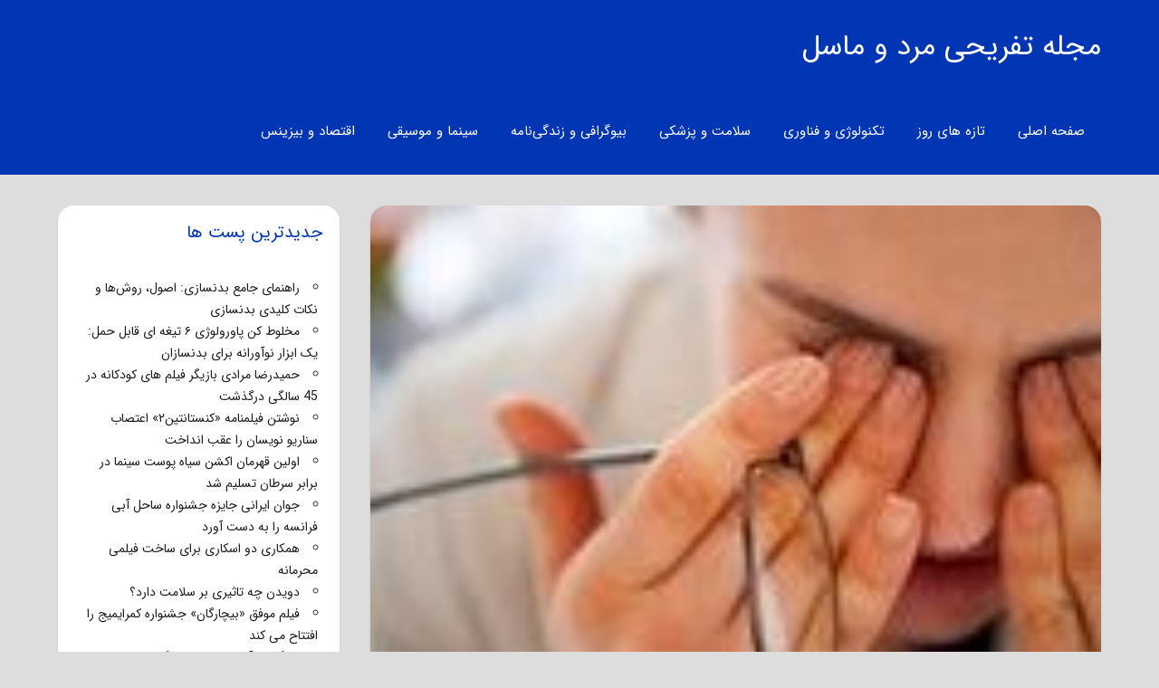

--- FILE ---
content_type: text/html; charset=UTF-8
request_url: https://menandmuscle.info/2020/%DA%86%D8%B4%D9%85%D8%AA%D8%A7%D9%86-%D8%B3%DA%A9%D8%AA%D9%87-%DA%A9%D8%B1%D8%AF%D9%87-%D8%A7%D8%B3%D8%AA%D8%9F/2018/
body_size: 9868
content:
<!DOCTYPE html>
<html dir="rtl" lang="fa-IR">

<head>
<meta charset="UTF-8">
<meta name="viewport" content="width=device-width, initial-scale=1">
<link rel="profile" href="http://gmpg.org/xfn/11">
<link rel="pingback" href="https://menandmuscle.info/xmlrpc.php">

    <style>
        #wpadminbar #wp-admin-bar-p404_free_top_button .ab-icon:before {
            content: "\f103";
            color:red;
            top: 2px;
        }
    </style>
    <meta name='robots' content='index, follow, max-image-preview:large, max-snippet:-1, max-video-preview:-1' />

	<!-- This site is optimized with the Yoast SEO plugin v22.9 - https://yoast.com/wordpress/plugins/seo/ -->
	<title>چشمتان سکته کرده است؟ | جدید ترین اخبار روز دنیا</title>
	<link rel="canonical" href="https://menandmuscle.info/2020/چشمتان-سکته-کرده-است؟/2018/" />
	<meta property="og:locale" content="fa_IR" />
	<meta property="og:type" content="article" />
	<meta property="og:title" content="چشمتان سکته کرده است؟ | جدید ترین اخبار روز دنیا" />
	<meta property="og:description" content="درست مثل سکته مغزی، در یک لحظه اتفاق می‌افتد. درست در یک چشم به هم زدن؛ جریان خون در شبکیه چشمتان مسدود می‌شود و تاری دید یا کوری چشم، بدون هیچ هشدار قبلی شما را درگیر خود می‌کند. در زمان رخ دادن سکته چشمی، شریان‌هایی که خون را به بافت می‌برند و وریدهایی که خون را از بافت برمی‌گردانند، مسدودشده و توانایی انجام وظیفه خود را از دست می‌دهند." />
	<meta property="og:url" content="https://menandmuscle.info/2020/چشمتان-سکته-کرده-است؟/2018/" />
	<meta property="og:site_name" content="مجله تفریحی مرد و ماسل" />
	<meta property="article:published_time" content="2018-08-18T05:29:53+00:00" />
	<meta property="article:modified_time" content="2018-08-18T05:29:54+00:00" />
	<meta property="og:image" content="https://menandmuscle.info/wp-content/uploads/2018/08/DA86D8B4D985.jpg" />
	<meta property="og:image:width" content="152" />
	<meta property="og:image:height" content="95" />
	<meta property="og:image:type" content="image/jpeg" />
	<meta name="author" content="سحر" />
	<meta name="twitter:card" content="summary_large_image" />
	<meta name="twitter:label1" content="نوشته‌شده بدست" />
	<meta name="twitter:data1" content="سحر" />
	<script type="application/ld+json" class="yoast-schema-graph">{"@context":"https://schema.org","@graph":[{"@type":"WebPage","@id":"https://menandmuscle.info/2020/%da%86%d8%b4%d9%85%d8%aa%d8%a7%d9%86-%d8%b3%da%a9%d8%aa%d9%87-%da%a9%d8%b1%d8%af%d9%87-%d8%a7%d8%b3%d8%aa%d8%9f/2018/","url":"https://menandmuscle.info/2020/%da%86%d8%b4%d9%85%d8%aa%d8%a7%d9%86-%d8%b3%da%a9%d8%aa%d9%87-%da%a9%d8%b1%d8%af%d9%87-%d8%a7%d8%b3%d8%aa%d8%9f/2018/","name":"چشمتان سکته کرده است؟ | جدید ترین اخبار روز دنیا","isPartOf":{"@id":"https://menandmuscle.info/#website"},"primaryImageOfPage":{"@id":"https://menandmuscle.info/2020/%da%86%d8%b4%d9%85%d8%aa%d8%a7%d9%86-%d8%b3%da%a9%d8%aa%d9%87-%da%a9%d8%b1%d8%af%d9%87-%d8%a7%d8%b3%d8%aa%d8%9f/2018/#primaryimage"},"image":{"@id":"https://menandmuscle.info/2020/%da%86%d8%b4%d9%85%d8%aa%d8%a7%d9%86-%d8%b3%da%a9%d8%aa%d9%87-%da%a9%d8%b1%d8%af%d9%87-%d8%a7%d8%b3%d8%aa%d8%9f/2018/#primaryimage"},"thumbnailUrl":"https://menandmuscle.info/wp-content/uploads/2018/08/DA86D8B4D985.jpg","datePublished":"2018-08-18T05:29:53+00:00","dateModified":"2018-08-18T05:29:54+00:00","author":{"@id":"https://menandmuscle.info/#/schema/person/8acf1020d760b0ea40949b72708f21c7"},"breadcrumb":{"@id":"https://menandmuscle.info/2020/%da%86%d8%b4%d9%85%d8%aa%d8%a7%d9%86-%d8%b3%da%a9%d8%aa%d9%87-%da%a9%d8%b1%d8%af%d9%87-%d8%a7%d8%b3%d8%aa%d8%9f/2018/#breadcrumb"},"inLanguage":"fa-IR","potentialAction":[{"@type":"ReadAction","target":["https://menandmuscle.info/2020/%da%86%d8%b4%d9%85%d8%aa%d8%a7%d9%86-%d8%b3%da%a9%d8%aa%d9%87-%da%a9%d8%b1%d8%af%d9%87-%d8%a7%d8%b3%d8%aa%d8%9f/2018/"]}]},{"@type":"ImageObject","inLanguage":"fa-IR","@id":"https://menandmuscle.info/2020/%da%86%d8%b4%d9%85%d8%aa%d8%a7%d9%86-%d8%b3%da%a9%d8%aa%d9%87-%da%a9%d8%b1%d8%af%d9%87-%d8%a7%d8%b3%d8%aa%d8%9f/2018/#primaryimage","url":"https://menandmuscle.info/wp-content/uploads/2018/08/DA86D8B4D985.jpg","contentUrl":"https://menandmuscle.info/wp-content/uploads/2018/08/DA86D8B4D985.jpg","width":152,"height":95},{"@type":"BreadcrumbList","@id":"https://menandmuscle.info/2020/%da%86%d8%b4%d9%85%d8%aa%d8%a7%d9%86-%d8%b3%da%a9%d8%aa%d9%87-%da%a9%d8%b1%d8%af%d9%87-%d8%a7%d8%b3%d8%aa%d8%9f/2018/#breadcrumb","itemListElement":[{"@type":"ListItem","position":1,"name":"خانه","item":"https://menandmuscle.info/"},{"@type":"ListItem","position":2,"name":"چشمتان سکته کرده است؟"}]},{"@type":"WebSite","@id":"https://menandmuscle.info/#website","url":"https://menandmuscle.info/","name":"مجله تفریحی مرد و ماسل","description":"جدیدترین اخبار فیلم، سریال و تکنولوژی","potentialAction":[{"@type":"SearchAction","target":{"@type":"EntryPoint","urlTemplate":"https://menandmuscle.info/?s={search_term_string}"},"query-input":"required name=search_term_string"}],"inLanguage":"fa-IR"},{"@type":"Person","@id":"https://menandmuscle.info/#/schema/person/8acf1020d760b0ea40949b72708f21c7","name":"سحر","image":{"@type":"ImageObject","inLanguage":"fa-IR","@id":"https://menandmuscle.info/#/schema/person/image/","url":"https://secure.gravatar.com/avatar/4fc5d7a596eed473bc0105d71e1ed3d7?s=96&d=mm&r=g","contentUrl":"https://secure.gravatar.com/avatar/4fc5d7a596eed473bc0105d71e1ed3d7?s=96&d=mm&r=g","caption":"سحر"},"url":"https://menandmuscle.info/author/admin/"}]}</script>
	<!-- / Yoast SEO plugin. -->


<link rel="alternate" type="application/rss+xml" title="مجله تفریحی مرد و ماسل &raquo; خوراک" href="https://menandmuscle.info/feed/" />
<link rel="alternate" type="application/rss+xml" title="مجله تفریحی مرد و ماسل &raquo; خوراک دیدگاه‌ها" href="https://menandmuscle.info/comments/feed/" />
<script type="text/javascript">
/* <![CDATA[ */
window._wpemojiSettings = {"baseUrl":"https:\/\/s.w.org\/images\/core\/emoji\/15.0.3\/72x72\/","ext":".png","svgUrl":"https:\/\/s.w.org\/images\/core\/emoji\/15.0.3\/svg\/","svgExt":".svg","source":{"concatemoji":"https:\/\/menandmuscle.info\/wp-includes\/js\/wp-emoji-release.min.js?ver=6.5.7"}};
/*! This file is auto-generated */
!function(i,n){var o,s,e;function c(e){try{var t={supportTests:e,timestamp:(new Date).valueOf()};sessionStorage.setItem(o,JSON.stringify(t))}catch(e){}}function p(e,t,n){e.clearRect(0,0,e.canvas.width,e.canvas.height),e.fillText(t,0,0);var t=new Uint32Array(e.getImageData(0,0,e.canvas.width,e.canvas.height).data),r=(e.clearRect(0,0,e.canvas.width,e.canvas.height),e.fillText(n,0,0),new Uint32Array(e.getImageData(0,0,e.canvas.width,e.canvas.height).data));return t.every(function(e,t){return e===r[t]})}function u(e,t,n){switch(t){case"flag":return n(e,"\ud83c\udff3\ufe0f\u200d\u26a7\ufe0f","\ud83c\udff3\ufe0f\u200b\u26a7\ufe0f")?!1:!n(e,"\ud83c\uddfa\ud83c\uddf3","\ud83c\uddfa\u200b\ud83c\uddf3")&&!n(e,"\ud83c\udff4\udb40\udc67\udb40\udc62\udb40\udc65\udb40\udc6e\udb40\udc67\udb40\udc7f","\ud83c\udff4\u200b\udb40\udc67\u200b\udb40\udc62\u200b\udb40\udc65\u200b\udb40\udc6e\u200b\udb40\udc67\u200b\udb40\udc7f");case"emoji":return!n(e,"\ud83d\udc26\u200d\u2b1b","\ud83d\udc26\u200b\u2b1b")}return!1}function f(e,t,n){var r="undefined"!=typeof WorkerGlobalScope&&self instanceof WorkerGlobalScope?new OffscreenCanvas(300,150):i.createElement("canvas"),a=r.getContext("2d",{willReadFrequently:!0}),o=(a.textBaseline="top",a.font="600 32px Arial",{});return e.forEach(function(e){o[e]=t(a,e,n)}),o}function t(e){var t=i.createElement("script");t.src=e,t.defer=!0,i.head.appendChild(t)}"undefined"!=typeof Promise&&(o="wpEmojiSettingsSupports",s=["flag","emoji"],n.supports={everything:!0,everythingExceptFlag:!0},e=new Promise(function(e){i.addEventListener("DOMContentLoaded",e,{once:!0})}),new Promise(function(t){var n=function(){try{var e=JSON.parse(sessionStorage.getItem(o));if("object"==typeof e&&"number"==typeof e.timestamp&&(new Date).valueOf()<e.timestamp+604800&&"object"==typeof e.supportTests)return e.supportTests}catch(e){}return null}();if(!n){if("undefined"!=typeof Worker&&"undefined"!=typeof OffscreenCanvas&&"undefined"!=typeof URL&&URL.createObjectURL&&"undefined"!=typeof Blob)try{var e="postMessage("+f.toString()+"("+[JSON.stringify(s),u.toString(),p.toString()].join(",")+"));",r=new Blob([e],{type:"text/javascript"}),a=new Worker(URL.createObjectURL(r),{name:"wpTestEmojiSupports"});return void(a.onmessage=function(e){c(n=e.data),a.terminate(),t(n)})}catch(e){}c(n=f(s,u,p))}t(n)}).then(function(e){for(var t in e)n.supports[t]=e[t],n.supports.everything=n.supports.everything&&n.supports[t],"flag"!==t&&(n.supports.everythingExceptFlag=n.supports.everythingExceptFlag&&n.supports[t]);n.supports.everythingExceptFlag=n.supports.everythingExceptFlag&&!n.supports.flag,n.DOMReady=!1,n.readyCallback=function(){n.DOMReady=!0}}).then(function(){return e}).then(function(){var e;n.supports.everything||(n.readyCallback(),(e=n.source||{}).concatemoji?t(e.concatemoji):e.wpemoji&&e.twemoji&&(t(e.twemoji),t(e.wpemoji)))}))}((window,document),window._wpemojiSettings);
/* ]]> */
</script>
<link rel='stylesheet' id='napoli-custom-fonts-css' href='https://menandmuscle.info/wp-content/themes/napoli-fa/assets/css/custom-fonts.css?ver=20180413' type='text/css' media='all' />
<style id='wp-emoji-styles-inline-css' type='text/css'>

	img.wp-smiley, img.emoji {
		display: inline !important;
		border: none !important;
		box-shadow: none !important;
		height: 1em !important;
		width: 1em !important;
		margin: 0 0.07em !important;
		vertical-align: -0.1em !important;
		background: none !important;
		padding: 0 !important;
	}
</style>
<link rel='stylesheet' id='wp-block-library-rtl-css' href='https://menandmuscle.info/wp-includes/css/dist/block-library/style-rtl.min.css?ver=6.5.7' type='text/css' media='all' />
<style id='classic-theme-styles-inline-css' type='text/css'>
/*! This file is auto-generated */
.wp-block-button__link{color:#fff;background-color:#32373c;border-radius:9999px;box-shadow:none;text-decoration:none;padding:calc(.667em + 2px) calc(1.333em + 2px);font-size:1.125em}.wp-block-file__button{background:#32373c;color:#fff;text-decoration:none}
</style>
<style id='global-styles-inline-css' type='text/css'>
body{--wp--preset--color--black: #000000;--wp--preset--color--cyan-bluish-gray: #abb8c3;--wp--preset--color--white: #ffffff;--wp--preset--color--pale-pink: #f78da7;--wp--preset--color--vivid-red: #cf2e2e;--wp--preset--color--luminous-vivid-orange: #ff6900;--wp--preset--color--luminous-vivid-amber: #fcb900;--wp--preset--color--light-green-cyan: #7bdcb5;--wp--preset--color--vivid-green-cyan: #00d084;--wp--preset--color--pale-cyan-blue: #8ed1fc;--wp--preset--color--vivid-cyan-blue: #0693e3;--wp--preset--color--vivid-purple: #9b51e0;--wp--preset--gradient--vivid-cyan-blue-to-vivid-purple: linear-gradient(135deg,rgba(6,147,227,1) 0%,rgb(155,81,224) 100%);--wp--preset--gradient--light-green-cyan-to-vivid-green-cyan: linear-gradient(135deg,rgb(122,220,180) 0%,rgb(0,208,130) 100%);--wp--preset--gradient--luminous-vivid-amber-to-luminous-vivid-orange: linear-gradient(135deg,rgba(252,185,0,1) 0%,rgba(255,105,0,1) 100%);--wp--preset--gradient--luminous-vivid-orange-to-vivid-red: linear-gradient(135deg,rgba(255,105,0,1) 0%,rgb(207,46,46) 100%);--wp--preset--gradient--very-light-gray-to-cyan-bluish-gray: linear-gradient(135deg,rgb(238,238,238) 0%,rgb(169,184,195) 100%);--wp--preset--gradient--cool-to-warm-spectrum: linear-gradient(135deg,rgb(74,234,220) 0%,rgb(151,120,209) 20%,rgb(207,42,186) 40%,rgb(238,44,130) 60%,rgb(251,105,98) 80%,rgb(254,248,76) 100%);--wp--preset--gradient--blush-light-purple: linear-gradient(135deg,rgb(255,206,236) 0%,rgb(152,150,240) 100%);--wp--preset--gradient--blush-bordeaux: linear-gradient(135deg,rgb(254,205,165) 0%,rgb(254,45,45) 50%,rgb(107,0,62) 100%);--wp--preset--gradient--luminous-dusk: linear-gradient(135deg,rgb(255,203,112) 0%,rgb(199,81,192) 50%,rgb(65,88,208) 100%);--wp--preset--gradient--pale-ocean: linear-gradient(135deg,rgb(255,245,203) 0%,rgb(182,227,212) 50%,rgb(51,167,181) 100%);--wp--preset--gradient--electric-grass: linear-gradient(135deg,rgb(202,248,128) 0%,rgb(113,206,126) 100%);--wp--preset--gradient--midnight: linear-gradient(135deg,rgb(2,3,129) 0%,rgb(40,116,252) 100%);--wp--preset--font-size--small: 13px;--wp--preset--font-size--medium: 20px;--wp--preset--font-size--large: 36px;--wp--preset--font-size--x-large: 42px;--wp--preset--spacing--20: 0.44rem;--wp--preset--spacing--30: 0.67rem;--wp--preset--spacing--40: 1rem;--wp--preset--spacing--50: 1.5rem;--wp--preset--spacing--60: 2.25rem;--wp--preset--spacing--70: 3.38rem;--wp--preset--spacing--80: 5.06rem;--wp--preset--shadow--natural: 6px 6px 9px rgba(0, 0, 0, 0.2);--wp--preset--shadow--deep: 12px 12px 50px rgba(0, 0, 0, 0.4);--wp--preset--shadow--sharp: 6px 6px 0px rgba(0, 0, 0, 0.2);--wp--preset--shadow--outlined: 6px 6px 0px -3px rgba(255, 255, 255, 1), 6px 6px rgba(0, 0, 0, 1);--wp--preset--shadow--crisp: 6px 6px 0px rgba(0, 0, 0, 1);}:where(.is-layout-flex){gap: 0.5em;}:where(.is-layout-grid){gap: 0.5em;}body .is-layout-flex{display: flex;}body .is-layout-flex{flex-wrap: wrap;align-items: center;}body .is-layout-flex > *{margin: 0;}body .is-layout-grid{display: grid;}body .is-layout-grid > *{margin: 0;}:where(.wp-block-columns.is-layout-flex){gap: 2em;}:where(.wp-block-columns.is-layout-grid){gap: 2em;}:where(.wp-block-post-template.is-layout-flex){gap: 1.25em;}:where(.wp-block-post-template.is-layout-grid){gap: 1.25em;}.has-black-color{color: var(--wp--preset--color--black) !important;}.has-cyan-bluish-gray-color{color: var(--wp--preset--color--cyan-bluish-gray) !important;}.has-white-color{color: var(--wp--preset--color--white) !important;}.has-pale-pink-color{color: var(--wp--preset--color--pale-pink) !important;}.has-vivid-red-color{color: var(--wp--preset--color--vivid-red) !important;}.has-luminous-vivid-orange-color{color: var(--wp--preset--color--luminous-vivid-orange) !important;}.has-luminous-vivid-amber-color{color: var(--wp--preset--color--luminous-vivid-amber) !important;}.has-light-green-cyan-color{color: var(--wp--preset--color--light-green-cyan) !important;}.has-vivid-green-cyan-color{color: var(--wp--preset--color--vivid-green-cyan) !important;}.has-pale-cyan-blue-color{color: var(--wp--preset--color--pale-cyan-blue) !important;}.has-vivid-cyan-blue-color{color: var(--wp--preset--color--vivid-cyan-blue) !important;}.has-vivid-purple-color{color: var(--wp--preset--color--vivid-purple) !important;}.has-black-background-color{background-color: var(--wp--preset--color--black) !important;}.has-cyan-bluish-gray-background-color{background-color: var(--wp--preset--color--cyan-bluish-gray) !important;}.has-white-background-color{background-color: var(--wp--preset--color--white) !important;}.has-pale-pink-background-color{background-color: var(--wp--preset--color--pale-pink) !important;}.has-vivid-red-background-color{background-color: var(--wp--preset--color--vivid-red) !important;}.has-luminous-vivid-orange-background-color{background-color: var(--wp--preset--color--luminous-vivid-orange) !important;}.has-luminous-vivid-amber-background-color{background-color: var(--wp--preset--color--luminous-vivid-amber) !important;}.has-light-green-cyan-background-color{background-color: var(--wp--preset--color--light-green-cyan) !important;}.has-vivid-green-cyan-background-color{background-color: var(--wp--preset--color--vivid-green-cyan) !important;}.has-pale-cyan-blue-background-color{background-color: var(--wp--preset--color--pale-cyan-blue) !important;}.has-vivid-cyan-blue-background-color{background-color: var(--wp--preset--color--vivid-cyan-blue) !important;}.has-vivid-purple-background-color{background-color: var(--wp--preset--color--vivid-purple) !important;}.has-black-border-color{border-color: var(--wp--preset--color--black) !important;}.has-cyan-bluish-gray-border-color{border-color: var(--wp--preset--color--cyan-bluish-gray) !important;}.has-white-border-color{border-color: var(--wp--preset--color--white) !important;}.has-pale-pink-border-color{border-color: var(--wp--preset--color--pale-pink) !important;}.has-vivid-red-border-color{border-color: var(--wp--preset--color--vivid-red) !important;}.has-luminous-vivid-orange-border-color{border-color: var(--wp--preset--color--luminous-vivid-orange) !important;}.has-luminous-vivid-amber-border-color{border-color: var(--wp--preset--color--luminous-vivid-amber) !important;}.has-light-green-cyan-border-color{border-color: var(--wp--preset--color--light-green-cyan) !important;}.has-vivid-green-cyan-border-color{border-color: var(--wp--preset--color--vivid-green-cyan) !important;}.has-pale-cyan-blue-border-color{border-color: var(--wp--preset--color--pale-cyan-blue) !important;}.has-vivid-cyan-blue-border-color{border-color: var(--wp--preset--color--vivid-cyan-blue) !important;}.has-vivid-purple-border-color{border-color: var(--wp--preset--color--vivid-purple) !important;}.has-vivid-cyan-blue-to-vivid-purple-gradient-background{background: var(--wp--preset--gradient--vivid-cyan-blue-to-vivid-purple) !important;}.has-light-green-cyan-to-vivid-green-cyan-gradient-background{background: var(--wp--preset--gradient--light-green-cyan-to-vivid-green-cyan) !important;}.has-luminous-vivid-amber-to-luminous-vivid-orange-gradient-background{background: var(--wp--preset--gradient--luminous-vivid-amber-to-luminous-vivid-orange) !important;}.has-luminous-vivid-orange-to-vivid-red-gradient-background{background: var(--wp--preset--gradient--luminous-vivid-orange-to-vivid-red) !important;}.has-very-light-gray-to-cyan-bluish-gray-gradient-background{background: var(--wp--preset--gradient--very-light-gray-to-cyan-bluish-gray) !important;}.has-cool-to-warm-spectrum-gradient-background{background: var(--wp--preset--gradient--cool-to-warm-spectrum) !important;}.has-blush-light-purple-gradient-background{background: var(--wp--preset--gradient--blush-light-purple) !important;}.has-blush-bordeaux-gradient-background{background: var(--wp--preset--gradient--blush-bordeaux) !important;}.has-luminous-dusk-gradient-background{background: var(--wp--preset--gradient--luminous-dusk) !important;}.has-pale-ocean-gradient-background{background: var(--wp--preset--gradient--pale-ocean) !important;}.has-electric-grass-gradient-background{background: var(--wp--preset--gradient--electric-grass) !important;}.has-midnight-gradient-background{background: var(--wp--preset--gradient--midnight) !important;}.has-small-font-size{font-size: var(--wp--preset--font-size--small) !important;}.has-medium-font-size{font-size: var(--wp--preset--font-size--medium) !important;}.has-large-font-size{font-size: var(--wp--preset--font-size--large) !important;}.has-x-large-font-size{font-size: var(--wp--preset--font-size--x-large) !important;}
.wp-block-navigation a:where(:not(.wp-element-button)){color: inherit;}
:where(.wp-block-post-template.is-layout-flex){gap: 1.25em;}:where(.wp-block-post-template.is-layout-grid){gap: 1.25em;}
:where(.wp-block-columns.is-layout-flex){gap: 2em;}:where(.wp-block-columns.is-layout-grid){gap: 2em;}
.wp-block-pullquote{font-size: 1.5em;line-height: 1.6;}
</style>
<link rel='stylesheet' id='napoli-stylesheet-css' href='https://menandmuscle.info/wp-content/themes/napoli-fa/style.css?ver=6.5.7' type='text/css' media='all' />
<style id='napoli-stylesheet-inline-css' type='text/css'>
.site-description { position: absolute; clip: rect(1px, 1px, 1px, 1px); width: 1px; height: 1px; overflow: hidden; }
</style>
<link rel='stylesheet' id='genericons-css' href='https://menandmuscle.info/wp-content/themes/napoli-fa/assets/genericons/genericons.css?ver=3.4.1' type='text/css' media='all' />
<link rel='stylesheet' id='napoli-related-posts-css' href='https://menandmuscle.info/wp-content/themes/napoli-fa/assets/css/themezee-related-posts.css?ver=20160421' type='text/css' media='all' />
<!--[if lt IE 9]>
<script type="text/javascript" src="https://menandmuscle.info/wp-content/themes/napoli-fa/assets/js/html5shiv.min.js?ver=3.7.3" id="html5shiv-js"></script>
<![endif]-->
<script type="text/javascript" src="https://menandmuscle.info/wp-includes/js/jquery/jquery.min.js?ver=3.7.1" id="jquery-core-js"></script>
<script type="text/javascript" src="https://menandmuscle.info/wp-includes/js/jquery/jquery-migrate.min.js?ver=3.4.1" id="jquery-migrate-js"></script>
<script type="text/javascript" src="https://menandmuscle.info/wp-content/themes/napoli-fa/assets/js/navigation.js?ver=20170105" id="napoli-jquery-navigation-js"></script>
<link rel="https://api.w.org/" href="https://menandmuscle.info/wp-json/" /><link rel="alternate" type="application/json" href="https://menandmuscle.info/wp-json/wp/v2/posts/2020" /><link rel="EditURI" type="application/rsd+xml" title="RSD" href="https://menandmuscle.info/xmlrpc.php?rsd" />
<link rel="stylesheet" href="https://menandmuscle.info/wp-content/themes/napoli-fa/rtl.css" type="text/css" media="screen" /><meta name="generator" content="WordPress 6.5.7" />
<link rel='shortlink' href='https://menandmuscle.info/?p=2020' />
<link rel="alternate" type="application/json+oembed" href="https://menandmuscle.info/wp-json/oembed/1.0/embed?url=https%3A%2F%2Fmenandmuscle.info%2F2020%2F%25da%2586%25d8%25b4%25d9%2585%25d8%25aa%25d8%25a7%25d9%2586-%25d8%25b3%25da%25a9%25d8%25aa%25d9%2587-%25da%25a9%25d8%25b1%25d8%25af%25d9%2587-%25d8%25a7%25d8%25b3%25d8%25aa%25d8%259f%2F2018%2F" />
<link rel="alternate" type="text/xml+oembed" href="https://menandmuscle.info/wp-json/oembed/1.0/embed?url=https%3A%2F%2Fmenandmuscle.info%2F2020%2F%25da%2586%25d8%25b4%25d9%2585%25d8%25aa%25d8%25a7%25d9%2586-%25d8%25b3%25da%25a9%25d8%25aa%25d9%2587-%25da%25a9%25d8%25b1%25d8%25af%25d9%2587-%25d8%25a7%25d8%25b3%25d8%25aa%25d8%259f%2F2018%2F&#038;format=xml" />
<link rel="icon" href="https://menandmuscle.info/wp-content/uploads/2020/11/cropped-cropped-choc-logo-512x512-1-32x32.png" sizes="32x32" />
<link rel="icon" href="https://menandmuscle.info/wp-content/uploads/2020/11/cropped-cropped-choc-logo-512x512-1-192x192.png" sizes="192x192" />
<link rel="apple-touch-icon" href="https://menandmuscle.info/wp-content/uploads/2020/11/cropped-cropped-choc-logo-512x512-1-180x180.png" />
<meta name="msapplication-TileImage" content="https://menandmuscle.info/wp-content/uploads/2020/11/cropped-cropped-choc-logo-512x512-1-270x270.png" />
</head>

<body class="rtl post-template-default single single-post postid-2020 single-format-standard post-layout-two-columns post-layout-columns">

	<div id="page" class="hfeed site">

		<a class="skip-link screen-reader-text" href="#content">رفتن به محتوای اصلی</a>

		<header id="masthead" class="site-header clearfix" role="banner">

			<div class="header-main container clearfix">

				
				<div id="logo" class="site-branding clearfix">

										
			<p class="site-title"><a href="https://menandmuscle.info/" rel="home">مجله تفریحی مرد و ماسل</a></p>

							
			<p class="site-description">جدیدترین اخبار فیلم، سریال و تکنولوژی</p>

		
				</div><!-- .site-branding -->

				<nav id="main-navigation" class="primary-navigation navigation clearfix" role="navigation">

					<div class="main-navigation-menu-wrap">
					<ul id="menu-1" class="main-navigation-menu"><li id="menu-item-42755" class="menu-item menu-item-type-custom menu-item-object-custom menu-item-42755"><a href="/">صفحه اصلی</a></li>
<li id="menu-item-42741" class="menu-item menu-item-type-taxonomy menu-item-object-category current-post-ancestor current-menu-parent current-post-parent menu-item-42741"><a href="https://menandmuscle.info/category/news/">تازه های روز</a></li>
<li id="menu-item-42742" class="menu-item menu-item-type-taxonomy menu-item-object-category menu-item-42742"><a href="https://menandmuscle.info/category/%d8%aa%da%a9%d9%86%d9%88%d9%84%d9%88%da%98%db%8c/">تکنولوژی و فناوری</a></li>
<li id="menu-item-42743" class="menu-item menu-item-type-taxonomy menu-item-object-category menu-item-42743"><a href="https://menandmuscle.info/category/health-medicine/">سلامت و پزشکی</a></li>
<li id="menu-item-42744" class="menu-item menu-item-type-taxonomy menu-item-object-category menu-item-42744"><a href="https://menandmuscle.info/category/biography/">بیوگرافی و زندگی‌نامه</a></li>
<li id="menu-item-42745" class="menu-item menu-item-type-taxonomy menu-item-object-category menu-item-42745"><a href="https://menandmuscle.info/category/cinema-music/">سینما و موسیقی</a></li>
<li id="menu-item-42746" class="menu-item menu-item-type-taxonomy menu-item-object-category menu-item-42746"><a href="https://menandmuscle.info/category/economics-business/">اقتصاد و بیزینس</a></li>
</ul>					</div>

				</nav><!-- #main-navigation -->

			</div><!-- .header-main -->

			
		</header><!-- #masthead -->

		
		
		<div id="content" class="site-content container clearfix">

	<section id="primary" class="content-single content-area">
		<main id="main" class="site-main" role="main">

		
<article id="post-2020" class="post-2020 post type-post status-publish format-standard has-post-thumbnail hentry category-news">

	<img width="150" height="95" src="https://menandmuscle.info/wp-content/uploads/2018/08/DA86D8B4D985-150x95.jpg" class="attachment-post-thumbnail size-post-thumbnail wp-post-image" alt="" decoding="async" srcset="https://menandmuscle.info/wp-content/uploads/2018/08/DA86D8B4D985-150x95.jpg 150w, https://menandmuscle.info/wp-content/uploads/2018/08/DA86D8B4D985.jpg 152w" sizes="(max-width: 150px) 100vw, 150px" />
	<div class="post-content clearfix">

		<header class="entry-header">

			<h1 class="entry-title">چشمتان سکته کرده است؟</h1>
		</header><!-- .entry-header -->

		<div class="entry-content clearfix">

			<p><img decoding="async" src="http://menandmuscle.info/wp-content/uploads/2018/08/DA86D8B4D985-1.jpg"/>درست مثل سکته مغزی، در یک لحظه اتفاق می‌افتد. درست در یک چشم به هم زدن؛ جریان خون در شبکیه چشمتان مسدود می‌شود و تاری دید یا کوری چشم، بدون هیچ هشدار قبلی شما را درگیر خود می‌کند. در زمان رخ دادن سکته چشمی، شریان‌هایی که خون را به بافت می‌برند و وریدهایی که خون را از بافت برمی‌گردانند، مسدودشده و توانایی انجام وظیفه خود را از دست می‌دهند.</p>

			
		</div><!-- .entry-content -->

		<footer class="entry-footer">

			
		</footer><!-- .entry-footer -->

	</div>

	
	
	<nav class="navigation post-navigation" aria-label="نوشته‌ها">
		<h2 class="screen-reader-text">راهبری نوشته</h2>
		<div class="nav-links"><div class="nav-previous"><a href="https://menandmuscle.info/2016/110%e2%80%8c%d9%87%d8%b2%d8%a7%d8%b1-%d9%85%db%8c%d9%84%db%8c%d8%a7%d8%b1%d8%af-%d8%aa%d9%88%d9%85%d8%a7%d9%86-%d8%af%d8%b1-%d8%ac%db%8c%d8%a8-108%d9%86%d9%81%d8%b1/2018/" rel="prev"><span class="nav-link-text">نوشته‌ قبلی</span><h3 class="entry-title">110‌هزار میلیارد تومان در جیب 108نفر</h3></a></div><div class="nav-next"><a href="https://menandmuscle.info/2024/%d8%a2%d9%be%d8%a7%d8%b1%d8%aa%d9%85%d8%a7%d9%86-%d8%b3%d9%87-%d8%ae%d9%88%d8%a7%d8%a8%d9%87-%d8%af%d8%b1-%d8%aa%d9%87%d8%b1%d8%a7%d9%86-%da%86%d9%86%d8%af%d8%9f-%d8%ac%d8%af%d9%88%d9%84/2018/" rel="next"><span class="nav-link-text">نوشته بعدی</span><h3 class="entry-title">آپارتمان سه خوابه در تهران چند؟ +جدول</h3></a></div></div>
	</nav>
	<div class="entry-meta clearfix"><span class="meta-date"><a href="https://menandmuscle.info/2020/%da%86%d8%b4%d9%85%d8%aa%d8%a7%d9%86-%d8%b3%da%a9%d8%aa%d9%87-%da%a9%d8%b1%d8%af%d9%87-%d8%a7%d8%b3%d8%aa%d8%9f/2018/" title="8:59 ق.ظ" rel="bookmark"><time class="entry-date published updated" datetime="2018-08-18T08:59:53+04:30">آگوست 18, 2018</time></a></span><span class="meta-author"> <span class="author vcard"><a class="url fn n" href="https://menandmuscle.info/author/admin/" title="نمایش همه‌ی پست ها براساس سحر" rel="author">سحر</a></span></span><span class="meta-category"> <a href="https://menandmuscle.info/category/news/" rel="category tag">تازه های روز</a></span><span class="meta-comments"> <span>دیدگاه‌ها <span class="screen-reader-text"> برای چشمتان سکته کرده است؟</span> بسته هستند</span></span></div>
</article>

		</main><!-- #main -->
	</section><!-- #primary -->

	
	<section id="secondary" class="sidebar widget-area clearfix" role="complementary">

		
		<div class="widget-wrap"><aside id="recent-posts-3" class="widget widget_recent_entries clearfix">
		<div class="widget-header"><h3 class="widget-title">جدیدترین پست ها</h3></div>
		<ul>
											<li>
					<a href="https://menandmuscle.info/45422/%d8%b1%d8%a7%d9%87%d9%86%d9%85%d8%a7%db%8c-%d8%ac%d8%a7%d9%85%d8%b9-%d8%a8%d8%af%d9%86%d8%b3%d8%a7%d8%b2%db%8c-%d8%a7%d8%b5%d9%88%d9%84%d8%8c-%d8%b1%d9%88%d8%b4%d9%87%d8%a7-%d9%88-%d9%86/2024/">راهنمای جامع بدنسازی: اصول، روش‌ها و نکات کلیدی بدنسازی</a>
									</li>
											<li>
					<a href="https://menandmuscle.info/45409/%d9%85%d8%ae%d9%84%d9%88%d8%b7-%da%a9%d9%86-%d9%be%d8%a7%d9%88%d8%b1%d9%88%d9%84%d9%88%da%98%db%8c-%db%b6-%d8%aa%db%8c%d8%ba%d9%87-%d8%a7%db%8c-%d9%82%d8%a7%d8%a8%d9%84-%d8%ad%d9%85%d9%84-%db%8c/2024/">مخلوط کن پاورولوژی ۶ تیغه ای قابل حمل: یک ابزار نوآورانه برای بدنسازان</a>
									</li>
											<li>
					<a href="https://menandmuscle.info/45404/%d8%ad%d9%85%db%8c%d8%af%d8%b1%d8%b6%d8%a7-%d9%85%d8%b1%d8%a7%d8%af%db%8c-%d8%a8%d8%a7%d8%b2%db%8c%da%af%d8%b1-%d9%81%db%8c%d9%84%d9%85-%d9%87%d8%a7%db%8c-%da%a9%d9%88%d8%af%da%a9%d8%a7%d9%86%d9%87/2023/">حمیدرضا مرادی بازیگر فیلم های کودکانه در 45 سالگی درگذشت</a>
									</li>
											<li>
					<a href="https://menandmuscle.info/45400/%d9%86%d9%88%d8%b4%d8%aa%d9%86-%d9%81%db%8c%d9%84%d9%85%d9%86%d8%a7%d9%85%d9%87-%da%a9%d9%86%d8%b3%d8%aa%d8%a7%d9%86%d8%aa%db%8c%d9%86%db%b2-%d8%a7%d8%b9%d8%aa%d8%b5%d8%a7%d8%a8-%d8%b3/2023/">نوشتن فیلمنامه «کنستانتین۲» اعتصاب سناریو نویسان را عقب انداخت</a>
									</li>
											<li>
					<a href="https://menandmuscle.info/45396/%d8%a7%d9%88%d9%84%db%8c%d9%86-%d9%82%d9%87%d8%b1%d9%85%d8%a7%d9%86-%d8%a7%da%a9%d8%b4%d9%86-%d8%b3%db%8c%d8%a7%d9%87-%d9%be%d9%88%d8%b3%d8%aa-%d8%b3%db%8c%d9%86%d9%85%d8%a7-%d8%af%d8%b1-%d8%a8%d8%b1/2023/">اولین قهرمان اکشن سیاه پوست سینما در برابر سرطان تسلیم شد</a>
									</li>
											<li>
					<a href="https://menandmuscle.info/45392/%d8%ac%d9%88%d8%a7%d9%86-%d8%a7%db%8c%d8%b1%d8%a7%d9%86%db%8c-%d8%ac%d8%a7%db%8c%d8%b2%d9%87-%d8%ac%d8%b4%d9%86%d9%88%d8%a7%d8%b1%d9%87-%d8%b3%d8%a7%d8%ad%d9%84-%d8%a2%d8%a8%db%8c-%d9%81%d8%b1%d8%a7/2023/">جوان ایرانی جایزه جشنواره ساحل آبی فرانسه را به دست آورد</a>
									</li>
											<li>
					<a href="https://menandmuscle.info/45388/%d9%87%d9%85%da%a9%d8%a7%d8%b1%db%8c-%d8%af%d9%88-%d8%a7%d8%b3%da%a9%d8%a7%d8%b1%db%8c-%d8%a8%d8%b1%d8%a7%db%8c-%d8%b3%d8%a7%d8%ae%d8%aa-%d9%81%db%8c%d9%84%d9%85%db%8c-%d9%85%d8%ad%d8%b1%d9%85%d8%a7/2023/">همکاری دو اسکاری برای ساخت فیلمی محرمانه</a>
									</li>
											<li>
					<a href="https://menandmuscle.info/45385/%d8%af%d9%88%db%8c%d8%af%d9%86-%da%86%d9%87-%d8%aa%d8%a7%d8%ab%db%8c%d8%b1%db%8c-%d8%a8%d8%b1-%d8%b3%d9%84%d8%a7%d9%85%d8%aa-%d8%af%d8%a7%d8%b1%d8%af%d8%9f/2023/">دویدن چه تاثیری بر سلامت دارد؟</a>
									</li>
											<li>
					<a href="https://menandmuscle.info/45381/%d9%81%db%8c%d9%84%d9%85-%d9%85%d9%88%d9%81%d9%82-%d8%a8%db%8c%da%86%d8%a7%d8%b1%da%af%d8%a7%d9%86-%d8%ac%d8%b4%d9%86%d9%88%d8%a7%d8%b1%d9%87-%da%a9%d9%85%d8%b1%d8%a7%db%8c%d9%85%db%8c/2023/">فیلم موفق «بیچارگان» جشنواره کمرایمیج را افتتاح می کند</a>
									</li>
											<li>
					<a href="https://menandmuscle.info/45377/%d8%a8%db%8c%d9%88%da%af%d8%b1%d8%a7%d9%81%db%8c-%d8%a2%d8%aa%db%8c%d9%84%d8%a7-%d9%be%d8%b3%db%8c%d8%a7%d9%86%db%8c-%d8%a8%d8%a7%d8%b2%db%8c%da%af%d8%b1%db%8c-%d8%a8%db%8c-%d8%ad%d8%a7%d8%b4%db%8c/2023/">بیوگرافی آتیلا پسیانی بازیگری بی حاشیه + علت فوت</a>
									</li>
											<li>
					<a href="https://menandmuscle.info/45373/%d9%81%d8%b1%d8%af%d9%88%d8%b3-%d8%b3%db%8c%d9%86%d9%85%d8%a7-%d9%87%d9%85-%d8%a7%d8%b2-%d8%a8%db%8c%d9%86-%d9%85%d8%a7-%d8%b1%d9%81%d8%aa/2023/">فردوس سینما هم از بین ما رفت!</a>
									</li>
											<li>
					<a href="https://menandmuscle.info/45370/%d9%81%db%8c%d9%84%d9%85-%d8%ac%d9%86%da%af-%d8%ac%d9%87%d8%a7%d9%86%db%8c-%d8%b3%d9%88%d9%85-%d8%a8%d9%87%d8%aa%d8%b1%db%8c%d9%86-%d9%81%db%8c%d9%84%d9%85-%d9%82%d8%a7%d8%b1%d9%87-%da%a9/2023/">فیلم «جنگ جهانی سوم» بهترین فیلم قاره کهن شد</a>
									</li>
											<li>
					<a href="https://menandmuscle.info/45366/%da%86%d9%86%d8%af-%d8%a7%d9%82%d8%af%d8%a7%d9%85-%da%a9%d9%88%da%86%da%a9-%da%a9%d9%87-%d9%86%d8%a8%d8%a7%db%8c%d8%af-%d8%a7%d9%88%d9%84-%d8%b5%d8%a8%d8%ad-%d8%a7%d9%86%d8%ac%d8%a7%d9%85-%d8%b4%d9%88/2023/">چند اقدام کوچک که نباید اول صبح انجام شود</a>
									</li>
											<li>
					<a href="https://menandmuscle.info/45363/%d9%88%d8%b3%d8%a7%db%8c%d9%84-%d9%88%d8%b1%d8%b2%d8%b4%db%8c-%d8%a7%db%8c-%da%a9%d9%87-%d8%af%d8%b1-%d9%81%db%8c%d9%84%d9%85-%d9%87%d8%a7%db%8c-%d8%a8%d8%b2%d8%b1%da%af-%d8%aa%d8%a8%d9%84%db%8c%d8%ba/2023/">وسایل ورزشی ای که در فیلم های بزرگ تبلیغ شده اند</a>
									</li>
											<li>
					<a href="https://menandmuscle.info/45359/%d8%a8%d8%a7-%d9%88%d8%b1%d9%88%d8%af-3-%da%a9%d8%b4%d9%88%d8%b1-%d8%a7%d8%b1%d9%88%d9%be%d8%a7%db%8c%db%8c-%d8%aa%d8%b9%d8%af%d8%a7%d8%af-%d8%a7%d8%b3%da%a9%d8%a7%d8%b1%db%8c-%d9%87%d8%a7-%d8%a8/2023/">با ورود 3 کشور اروپایی تعداد اسکاری ها به عدد 42 رسید</a>
									</li>
					</ul>

		</aside></div><div class="widget-wrap"><aside id="text-3" class="widget widget_text clearfix"><div class="widget-header"><h3 class="widget-title">برچسب ها</h3></div>			<div class="textwidget"><ul>
<li><a href="http://menandmuscle.info/tag/iranian-film/">فیلم ایرانی</a></li>
<li><a href="http://menandmuscle.info/tag/%d9%81%db%8c%d9%84%d9%85-%d8%ae%d8%a7%d8%b1%d8%ac%db%8c/">فیلم خارجی</a></li>
<li><a href="http://menandmuscle.info/tag/animation/">انیمیشن</a></li>
<li><a href="http://menandmuscle.info/tag/%d8%b3%d8%b1%db%8c%d8%a7%d9%84/">سریال</a></li>
<li><a href="http://menandmuscle.info/tag/%d8%a7%d9%be%d9%84/">اپل</a></li>
</ul>
</div>
		</aside></div><div class="widget-wrap"><aside id="text-4" class="widget widget_text clearfix"><div class="widget-header"><h3 class="widget-title">دوستان ما</h3></div>			<div class="textwidget"><ul>
<li><a href="https://hexdownload.net">دانلود فیلم</a></li>
<li><a href="https://memberhex.com/">memberhex.com</a></li>
<li><a href="https://hexdl.com/viper-of-tehran-series/">سریال افعی تهران از هکس دانلود</a></li>
<li><a href="https://gablame.com/product-category/puzzle">خرید انواع پازل</a></li>
<li><a href="http://bit.ly/2Egpp4g">دانلود فیلم ایرانی</a></li>
<li><a href="https://hexdl.com/%d8%af%d8%a7%d9%86%d9%84%d9%88%d8%af-%d8%b3%d8%b1%db%8c%d8%a7%d9%84-%d8%a7%da%a9%d8%a7%d8%b2%db%8c%d9%88%d9%86/">دانلود سریال اکازیون</a></li>
<li><a href="http://h3x.ir/iranian-series">دانلود سریال جدید</a></li>
<li><a href="https://hexstore.ir">فروشگاه هکس استور</a></li>
<li><a href="https://shikolat.com/">فروشگاه لوازم آرایشی و بهداشتی</a></li>
<li><a href="https://biwatch.ir/shop/mens-watch/">خرید ساعت مچی مردانه</a></li>
</ul>
</div>
		</aside></div>
	</section><!-- #secondary -->



	</div><!-- #content -->

	
	<div id="footer" class="footer-wrap">

		<footer id="colophon" class="site-footer container clearfix" role="contentinfo">

			
			<div id="footer-text" class="site-info">
			<span class="credit-link">
<a target="_blank" href="/">مجله خبری</a> | <a target="_blank" href="/sitemap_index.xml">نقشه سایت</a>
</span>
			</div><!-- .site-info -->

		</footer><!-- #colophon -->

	</div>

</div><!-- #page -->


<script defer src="https://static.cloudflareinsights.com/beacon.min.js/vcd15cbe7772f49c399c6a5babf22c1241717689176015" integrity="sha512-ZpsOmlRQV6y907TI0dKBHq9Md29nnaEIPlkf84rnaERnq6zvWvPUqr2ft8M1aS28oN72PdrCzSjY4U6VaAw1EQ==" data-cf-beacon='{"version":"2024.11.0","token":"4aa858b545cd4d78b7233a95d6ed2561","r":1,"server_timing":{"name":{"cfCacheStatus":true,"cfEdge":true,"cfExtPri":true,"cfL4":true,"cfOrigin":true,"cfSpeedBrain":true},"location_startswith":null}}' crossorigin="anonymous"></script>
</body>
</html>

<!-- Cached by WP-Optimize - https://getwpo.com - Last modified: December 9, 2025 11:03 am (Asia/Tehran UTC:3.5) -->
